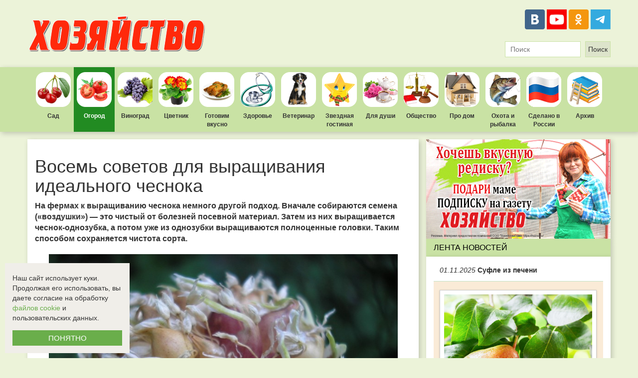

--- FILE ---
content_type: text/html; charset=UTF-8
request_url: https://garden.hozvo.ru/vosem_sovetov_dlya_vyrashhivaniya_idealnogo_chesnoka-91721
body_size: 13187
content:
<!DOCTYPE html>
<html lang="ru">
<head>
    <meta charset="utf-8">
    <meta http-equiv="X-UA-Compatible" content="IE=edge">
    <meta name="viewport" content="width=device-width">
    <meta name="yandex-verification" content="dd222df9faecddd1"/>
    <meta name="google-site-verification" content="83o9CD-Q8UFP7iqd3zaW7FkZ9WnJ4AHdvpBVnu7nNi4">
    <meta name="wmail-verification" content="81cf45b4362ba814">
    <meta name="msvalidate.01" content="8B79EC622428AF1693084FA0CEABBB73">
    <meta name="3495f7954d02cc2a4d1fa26807ab858e" content="">    <meta property="og:type" content="website"/>
    <meta property="og:locale" content="ru_RU"/>
    <meta property="og:url" content="https://garden.hozvo.ru/vosem_sovetov_dlya_vyrashhivaniya_idealnogo_chesnoka-91721"/>
            <meta property="og:title" content="Восемь советов для выращивания идеального чеснока"/>
                <meta property="og:image" content="https://hozvo.ru/resize/476/300/storage/photos/shares/2017/5/58905bdedd023.jpg"/>
                <meta property="og:description" content="На фермах к выращиванию чеснока немного другой подход. Вначале собираются семена (&laquo;воздушки&raquo;) &mdash; это чистый от болезней посевной материал. Затем из них выращивается чеснок-однозубка,..."/>
        <link href="/images/favicon.ico" rel="shortcut icon" type="image/x-icon">
    <title>            Восемь советов для выращивания идеального чеснока
        </title>
        <meta name="description" content="">
        <meta name="keywords" content="">
    <link rel="stylesheet" href="/bower_components/bootstrap/dist/css/bootstrap.min.css">
    <link rel="stylesheet" href="https://cdnjs.cloudflare.com/ajax/libs/lightbox2/2.9.0/css/lightbox.min.css">
    <link rel="stylesheet" href="/css/style.css?7">
</head>
<body class="page">
<script type="text/javascript" async src="https://relap.io/v7/relap.js" data-relap-token="WSFZePx4JHKPd46L"></script>
<div style="background-color:#fff;">
    <div style="max-width: 1200px;max-height: 100px;margin: auto;overflow:hidden;">
            </div>
</div>
<header class="header">
    <a class="header__logo" href="https://hozvo.ru">
        <img src="/images/logo.png" alt="Элетронная версия газеты Хозяйство">
    </a>
    <!--<a class="header__subscription" href="https://hozvo.ru/subscription">
      <img src="/images/subscription.png" alt="Подписаться на печатное издание">
  </a>-->
    <div>
        <div class="header__share-buttons">
            <a class="share-link share-link_social_vk" href="https://vk.com/club42943243" title="ВКонтакте"
               target="_blank"></a>
            <!--a class="share-link share-link_social_fb" href="https://www.facebook.com/Еженедельник-Хозяйство-806013669480529/" title="Facebook" target="_blank"></a-->
            <a class="share-link share-link_social_youtube"
               href="https://www.youtube.com/channel/UCV9Owe_VLeJFtWen6l27DdQ" title="Youtube" target="_blank"
               style="background-image:url('/images/youtube_logo.png');background-size: cover;"></a>
            <a class="share-link share-link_social_ok" href="https://ok.ru/gazetahozvo" title="Одноклассники"
               target="_blank"></a>
            <!--a class="share-link share-link_social_in" href="https://www.instagram.com/hozyaistvo_gazeta/" title="Инстаграм" target="_blank"></a-->
            <a class="share-link share-link_social_telegram" href="https://t.me/hozyajstvo" title="Telegram"
               target="_blank" style="background-image:url('/images/icon-tg.svg');background-size: cover;"></a>
        </div>
        <form method="GET" action="https://hozvo.ru/search" accept-charset="UTF-8" class="header__form-search" role="search">
    <input type="text" name="search" maxlength="50" autocomplete="off" placeholder="Поиск" value="">
    <input type="submit" value="Поиск">
</form>
    </div>
</header>
<div class="main-nav">
    <nav class="main-nav_list">
                <a class="main-nav__link main-nav__link_cat_1 "
           href="https://yard.hozvo.ru">Сад</a>
        <a class="main-nav__link main-nav__link_cat_2  main-nav__link_active "
           href="https://garden.hozvo.ru">Огород</a>
        <a class="main-nav__link main-nav__link_cat_3 "
           href="https://grapes.hozvo.ru">Виноград</a>
        <a class="main-nav__link main-nav__link_cat_4 "
           href="https://flower.hozvo.ru">Цветник</a>
        <a class="main-nav__link main-nav__link_cat_5 "
           href="https://cooking.hozvo.ru">Готовим вкусно</a>
        <a class="main-nav__link main-nav__link_cat_6 "
           href="https://health.hozvo.ru">Здоровье</a>
        <a class="main-nav__link main-nav__link_cat_7 "
           href="https://veterinarian.hozvo.ru">Ветеринар</a>
        <a class="main-nav__link main-nav__link_cat_8 "
           href="https://stars.hozvo.ru">Звездная гостиная</a>
        <a class="main-nav__link main-nav__link_cat_9 "
           href="https://soul.hozvo.ru">Для души</a>
        <a class="main-nav__link main-nav__link_cat_10 "
           href="https://society.hozvo.ru">Общество</a>
        <a class="main-nav__link main-nav__link_cat_11 "
           href="https://housing.hozvo.ru">Про дом</a>
        <a class="main-nav__link main-nav__link_cat_12 "
           href="https://huntfish.hozvo.ru">Охота и рыбалка</a>
        <!--a class="main-nav__link main-nav__link_cat_13 " href="https://narod.hozvo.ru">Народный репортер</a-->
        <a class="main-nav__link main-nav__link_cat_15 "
           href="https://madeinrussia.hozvo.ru"
           style="background-image: url('/storage/photos/shares/icons/hozvo_flag.png');">Сделано в России</a>
        <a class="main-nav__link main-nav__link_cat_14 main-nav__link_active';?>"
           href="https://hozvo.ru/archive">Архив</a>
    </nav>
</div>
<div class="container">
    <div class="row">
        <div class="col-xs-8">
            <div class="work-area">
                                
    <article class="narod__detail" id="narod-detail-91721">
        <h1>Восемь советов для выращивания идеального чеснока</h1>
        <div class="narod__detail-text"><p><strong><font face="Arial, sans-serif">На фермах к выращиванию чеснока немного другой подход. Вначале собираются семена (&laquo;воздушки&raquo;) &mdash; это чистый от болезней посевной материал. Затем из них выращивается чеснок-однозубка, а потом уже из однозубки выращиваются полноценные головки. Таким способом сохраняется чистота сорта.</font></strong></p>

<p><img alt="" src="https://hozvo.ru/photos/storage/photos/shares/2017/5/58905bd7a44e6.jpg" style="width: 700px; height: 525px;" /><font face="Arial, sans-serif"><strong>1.</strong>Озимый чеснок нужно сажать за три недели до того, как начнутся основные морозы. Если посадить раньше, то чеснок преждевременно прорастет и может пострадать от мороза. Если посадить раньше, он не успеет укорениться. Знайте, что чесноку нужно не меньше двух недель, чтобы он пустил в землю корешки.</font></p>

<p><font face="Arial, sans-serif"><strong>2.</strong>Глубина посадки &mdash; две высоты зубка. Это в районе 5-6 см. Если вы живете в малоснежных регионах, то после посадки чеснок необходимо замульчировать или компостом, или соломой.</font></p>

<p><font face="Arial, sans-serif"><strong>3.</strong>Чеснок &mdash; большой любитель кислорода. Поэтому необходимо регулярно рыхлить посадки чеснока. Вы заметите результат таких рыхлений, особенно если вы живете в регионе с засушливым климатом: корешки будут получать кислород и не будут страдать от недостатка влаги, ведь в рыхлую почву она поступает гораздо проще.</font></p>

<p><font face="Arial, sans-serif"><strong>4.</strong>Чеснок очень отзывчив на поливы, поэтому не забывайте его регулярно поливать. </font></p>

<p><font face="Arial, sans-serif"><strong>5.</strong>Навоз для чеснока &mdash; смерть. Навоз вызывает грибные болезни чеснока. Поэтому его лучше сажать после тех культур, под которые вносили был внесен навоз. Лучше всего чесноком усваиваются подкормки в фазе третьего листа. В качестве подкормок отлично подойдут перегной, компост, зола.</font></p>

<p><font face="Arial, sans-serif"><img alt="" src="https://hozvo.ru/photos/storage/photos/shares/2017/5/58905bdedd023.jpg" style="width: 700px; height: 450px;" /></font><font face="Arial, sans-serif"><strong>6.</strong>А вот подкормка чеснока перегноем (компостом) пойдет ему только на пользу. Также чеснок будет благодарен за внекорневую подкормку настоем из трав или слабым раствором куриного помета.</font></p>

<p><font face="Arial, sans-serif"><strong>7.</strong>При посадке озимого чеснока желательно его укрыть соломой, но весной укрытие нужно обязательно убрать, особенно если почва плохо структурированная. Ведь с соломой корни недополучат кислород.</font></p>

<p><font face="Arial, sans-serif"><strong>8.</strong>Очень важно вовремя убрать соцветия чеснока (зеленые стрелки). Заметили, что чеснок выпустил стрелку, не поленитесь и обрежьте ее у самого начала. Иначе растение будет тратить массу сил на образование и созревания семян. Большой луковицы на таком чесноке ждать не приходится.</font></p>


                                        <p>
                    <a href="https://ok.ru/gazetahozvo" target="_blank">
                        <strong>Подписывайтесь на нашу группу в Одноклассниках</strong>
                    </a>
                </p>
                    </div>
        <hr class="narod__hr">
                    <div class="row">
                <div class="narod__description">
                    <div class="narod__share">
    <div class="ya-share2" data-services="vkontakte,odnoklassniki,telegram,whatsapp" data-counter=""></div>
</div>                    <div class="narod__user-block">
                        <span class="glyphicon glyphicon-user narod__glyphicon-user"></span>
                        <span class="narod__username"></span>&nbsp;&nbsp;
                        <span class="glyphicon glyphicon-calendar"></span>&nbsp;
                        <span>31.01.2017</span>&nbsp;&nbsp;
                        <span class="glyphicon glyphicon-eye-open"></span>&nbsp;
                        <span> Просмотров: 6217</span>&nbsp;&nbsp;
                    </div>
                </div>
            </div>
                    </article>

    <a href="https://zen.yandex.ru/id/605dd320dbbd747788be8485" target="_blank"
       style="width: 100%;margin: 10px 0;display: flex;justify-content: space-between;align-items: center;background-color: #e4e2e2;text-decoration: none;">
        <img src="https://336118.selcdn.ru/Gutsy-Culebra/products/Yandex-News-Logo.png" width="130" height="130">
        <p style="color: #4C4C4C;font: bold 25px DINPro;padding: 13px;">Будь в курсе событий!<br>Добавь «Хозяйство»<br>в
            избранное.</p>
        <p style="padding-right: 40px;font: bold 21px/27px DINPro;text-decoration: underline;color: #e63838;">
            Подписаться</p>
    </a>

                <div id="comments">
    <div id="mc-container"></div>
    <script type="text/javascript">
        cackle_widget = window.cackle_widget || [];
        cackle_widget.push({widget: 'Comment', id: 78911});
        (function() {
            var mc = document.createElement('script');
            mc.type = 'text/javascript';
            mc.async = true;
            mc.src = ('https:' == document.location.protocol ? 'https' : 'http') + '://cackle.me/widget.js';
            var s = document.getElementsByTagName('script')[0]; s.parentNode.insertBefore(mc, s.nextSibling);
        })();
    </script>
    </div>
                    <div class="work-area-read-more">
    
                                                <div class="row">
                        <div class="work-area-read-more__item">
                <div class="col-xs-4">
                    <a class="work-area-read-more__img" href="https://narod.hozvo.ru/iz_nekondicii_vyrashhivayu_chesnok_velikanskih_razmerov-91703" target="_blank" style="background: url('https://hozvo.ru/resize/250/185/storage/photos/shares/2017/4/588b0d7af1d89.jpg') no-repeat;">
                        <div class="work-area-read-more__decsription">В нашей семье чеснок &ndash; культовый овощ, и добавляют его практически во все блюда (кроме компото...</div>
                    </a>
                    <a href="https://narod.hozvo.ru/iz_nekondicii_vyrashhivayu_chesnok_velikanskih_razmerov-91703" target="_blank">
                        <h4 class="work-area-read-more__title">Из некондиции выращиваю чеснок великанских размеров</h4>
                    </a>
                </div>
            </div>
                                                                <div class="work-area-read-more__item">
                <div class="col-xs-4">
                    <a class="work-area-read-more__img" href="https://narod.hozvo.ru/moj_supernastoj_iz_chesnoka_protiv_vreditelej-91433" target="_blank" style="background: url('https://hozvo.ru/resize/250/185/storage/photos/shares/2017/1/586dea05765e2.jpg') no-repeat;">
                        <div class="work-area-read-more__decsription">Привет, огородникам! Хочу поделиться своим рецептом чесночного настоя против вредителей, который я к...</div>
                    </a>
                    <a href="https://narod.hozvo.ru/moj_supernastoj_iz_chesnoka_protiv_vreditelej-91433" target="_blank">
                        <h4 class="work-area-read-more__title">Мой супернастой из чеснока против вредителей</h4>
                    </a>
                </div>
            </div>
                                                                <div class="work-area-read-more__item">
                <div class="col-xs-4">
                    <a class="work-area-read-more__img" href="https://garden.hozvo.ru/chesnok_v_ssha_polyubili_posle_vtoroj_mirovoj-91027" target="_blank" style="background: url('https://hozvo.ru/resize/250/185/storage/photos/shares/2016/46/582eab20ef3be.jpg') no-repeat;">
                        <div class="work-area-read-more__decsription">Чеснок в США стали массово употреблять только после Второй мировой войны. Когда солдаты страдали от...</div>
                    </a>
                    <a href="https://garden.hozvo.ru/chesnok_v_ssha_polyubili_posle_vtoroj_mirovoj-91027" target="_blank">
                        <h4 class="work-area-read-more__title">Чеснок в сша полюбили после второй мировой</h4>
                    </a>
                </div>
            </div>
                            </div>
                                                                    <div class="row">
                        <div class="work-area-read-more__item">
                <div class="col-xs-4">
                    <a class="work-area-read-more__img" href="https://garden.hozvo.ru/shest_spoosobov_sohranit_chesnok_do_vesny-90827" target="_blank" style="background: url('https://hozvo.ru/resize/250/185/storage/photos/shares/2016/43/58119ce384aa7.jpg') no-repeat;">
                        <div class="work-area-read-more__decsription">Лучше всего хранится яровой чеснок, но если правильно подготовить урожай, то довольно долго может ле...</div>
                    </a>
                    <a href="https://garden.hozvo.ru/shest_spoosobov_sohranit_chesnok_do_vesny-90827" target="_blank">
                        <h4 class="work-area-read-more__title">Шесть споособов сохранить чеснок до весны</h4>
                    </a>
                </div>
            </div>
                                                                <div class="work-area-read-more__item">
                <div class="col-xs-4">
                    <a class="work-area-read-more__img" href="https://garden.hozvo.ru/peronosporoz__opasnaya_bolezn_ogurcov_luka_i_chesnoka-90822" target="_blank" style="background: url('https://hozvo.ru/resize/250/185/storage/photos/shares/2016/43/5810bcdf2fe2e.jpg') no-repeat;">
                        <div class="work-area-read-more__decsription">Пероноспороз, или ложная мучнистая роса &ndash; опасная и широко распространенная болезнь овощей.&amp;nb...</div>
                    </a>
                    <a href="https://garden.hozvo.ru/peronosporoz__opasnaya_bolezn_ogurcov_luka_i_chesnoka-90822" target="_blank">
                        <h4 class="work-area-read-more__title">Пероноспороз &ndash; опасная болезнь огурцов, лука и чеснока</h4>
                    </a>
                </div>
            </div>
                                                                <div class="work-area-read-more__item">
                <div class="col-xs-4">
                    <a class="work-area-read-more__img" href="https://garden.hozvo.ru/kak_kogda_i_na_kakuyu_glubinu_sazhat_ozimyj_chesnok-90664" target="_blank" style="background: url('https://hozvo.ru/resize/250/185/storage/photos/shares/2016/40/57fb9c230cd37.jpg') no-repeat;">
                        <div class="work-area-read-more__decsription">Здравствуйте! Мы все очень любим чеснок. без него у нас не обходится практически ни одно блюдо. Поэт...</div>
                    </a>
                    <a href="https://garden.hozvo.ru/kak_kogda_i_na_kakuyu_glubinu_sazhat_ozimyj_chesnok-90664" target="_blank">
                        <h4 class="work-area-read-more__title">Как, когда и на какую глубину сажать озимый чеснок</h4>
                    </a>
                </div>
            </div>
                            </div>
                        </div>
            <div style="position: relative; display: table; width: 100%;">
    <a href="https://narod.hozvo.ru">
        <h3 style="font-weight: bold; width: 500px; float: left; margin: 14px 0px;">НАРОДНЫЙ РЕПОРТЕР</h3>
    </a>
    <a class="narod-header__button" href="https://hozvo.ru/create">
        + Добавить свою новость
    </a>
</div>


<div class="narod-list" style="box-shadow: 3px 3px 10px rgba(0, 0, 0, 0.2);background-color: #F3F2F2;border-top: 7px solid #c9e2a4;padding: 15px;position: relative;">
    <div class="row">
        <div class="col-xs-6">
            <h3 style="margin: 0 0 15px;">Новое от пользователей</h3>
                                                        <a href="https://narod.hozvo.ru/alina_berlina_u_nas_vsya_produkciya_naturalnaya_i_v_upakovke_s_surgutnoj_pechatyu__kak_ot_babushki_s_lyubovyu_-111050" class="narod-list__item" style="display:block;height:101px;">
                    <img class="narod__item-img" src="https://hozvo.ru/resize/130/98/storage/photos/shares/2025/43/6906129b42f30.jpg" width="130">
                    <p style="color: #444;font-weight: bold;line-height: 1.1;">Алина Берлина: &laquo;У нас вся продукция натуральная и...</p>
                                            <p style="color: #444;font-size: 12px;">Я &mdash; жена, дочь, мать и бабушка. В своей жизни я много работала, и на пороге серебряного возраста для меня важ...</p>
                                    </a>
                            <hr style="border-top: 1px solid #c9e2a4;">                <a href="https://narod.hozvo.ru/v_sadu_olega_kicenko_vetki_lomayutsya_pod_tyazhestyu_granatov_i_inzhira_-111007" class="narod-list__item" style="display:block;height:101px;">
                    <img class="narod__item-img" src="https://hozvo.ru/resize/130/98/storage/photos/shares/2025/42/68fa20314f508.jpg" width="130">
                    <p style="color: #444;font-weight: bold;line-height: 1.1;">В саду Олега Киценко ветки ломаются под тяжестью г...</p>
                                            <p style="color: #444;font-size: 12px;">Особенности выращивания нетипичных для Ростовской области фруктов

Меня зовут Олег Киценко, и уже более двадцати...</p>
                                    </a>
                            <hr style="border-top: 1px solid #c9e2a4;">                <a href="https://narod.hozvo.ru/svetlana_sotnikova_my_ne_prosto_fermery_my__lyudi_kotorye_issleduyut_vnutrennij_mir_i_pomogayut_izmenit_sebya_-110997" class="narod-list__item" style="display:block;height:101px;">
                    <img class="narod__item-img" src="https://hozvo.ru/resize/130/98/storage/photos/shares/2025/42/68f78687e2965.jpg" width="130">
                    <p style="color: #444;font-weight: bold;line-height: 1.1;">Светлана Сотникова: &laquo;Мы не просто фермеры, мы &mdash; лю...</p>
                                            <p style="color: #444;font-size: 12px;">У фермы три учредителя: я и два моих бывших мужа. Сейчас у меня новый муж и все мы трудимся над одним общим делом....</p>
                                    </a>
                    </div>
        <div class="col-xs-6">
            <h3 style="margin: 0 0 15px;">Популярное</h3>
                                                        <a href="https://narod.hozvo.ru/alina_berlina_u_nas_vsya_produkciya_naturalnaya_i_v_upakovke_s_surgutnoj_pechatyu__kak_ot_babushki_s_lyubovyu_-111050" class="narod-list__item" style="display:block;height:101px;">
                    <img class="narod__item-img" src="https://hozvo.ru/resize/130/98/storage/photos/shares/2025/43/6906129b42f30.jpg" width="130" height="100">
                    <p style="color: #444;font-weight: bold;line-height: 1.1;">Алина Берлина: &laquo;У нас вся продукция натуральная и...</p>
                                            <p style="color: #444;font-size: 12px;">Я &mdash; жена, дочь, мать и бабушка. В своей жизни я много работала, и на пороге серебряного возраста для меня важ...</p>
                                    </a>
                    </div>
    </div>
</div>
    
            </div>
        </div>
        <div class="col-xs-4">
            <aside class="sidebar">
                <div>
                    <a href="https://podpiska.pochta.ru/press/%D0%9F2144" target="_blank">
            <img src="https://hozvo.ru/images/banners/hozvo27102022.gif" width="370">
        </a>                </div>
                <div>
                                    </div>
                <div>
                    <span style="background-color: rgb(201, 226, 164); color: black; text-align: left; text-transform: uppercase; font-weight: normal; padding: 7px 15px;" class="sidebar__heading sidebar__heading_size_small">Лента новостей</span>
<div class="sidebar-atricles">
            <div class="sidebar-atricles__item ">
            <a class="sidebar-atricles__link" href="https://cooking.hozvo.ru/sufle_iz_pecheni_-111030">
                                <span style="font-style: italic;font-weight: normal;">01.11.2025</span> Суфле из печени 
                                            </a>
        </div>
            <div class="sidebar-atricles__item  sidebar-atricles__item_withpicture ">
            <a class="sidebar-atricles__link" href="https://yard.hozvo.ru/najdite_dlya_grushi_opylitel_-111045">
                <img src="/storage/photos/shares/2025/43/69060d059997f.jpg" alt="Найдите для груши опылитель ">                <span style="font-style: italic;font-weight: normal;">01.11.2025</span> Найдите для груши опылитель 
                                            </a>
        </div>
            <div class="sidebar-atricles__item ">
            <a class="sidebar-atricles__link" href="https://health.hozvo.ru/obyazannosti_socialnogo_rabotnika_na_domu_chto_polozheno_soglasno_zakonu_-111026">
                                <span style="font-style: italic;font-weight: normal;">01.11.2025</span> Обязанности социального работника на дому: что положено согласно закону 
                                            </a>
        </div>
            <div class="sidebar-atricles__item  sidebar-atricles__item_withpicture ">
            <a class="sidebar-atricles__link" href="https://huntfish.hozvo.ru/stas_antipov_kogda_muzh__rybolovnyj_gid_zhena_ne_mozhet_ne_lyubit_rybalku_-111052">
                <img src="/storage/photos/shares/2025/43/6906152160bb1.jpg" alt="Стас Антипов: &laquo;Когда муж &mdash; рыболовный гид, жена не может не любить рыбалку&raquo; ">                <span style="font-style: italic;font-weight: normal;">31.10.2025</span> Стас Антипов: &laquo;Когда муж &mdash; рыболовный гид, жена не может не любить рыбалку&raquo; 
                                            </a>
        </div>
            <div class="sidebar-atricles__item ">
            <a class="sidebar-atricles__link" href="https://yard.hozvo.ru/kizil_vkus_krasota_i_polza_-111042">
                                <span style="font-style: italic;font-weight: normal;">31.10.2025</span> Кизил: вкус, красота и польза 
                                            </a>
        </div>
            <div class="sidebar-atricles__item  sidebar-atricles__item_withpicture ">
            <a class="sidebar-atricles__link" href="https://yard.hozvo.ru/poslednie_osennie_raboty_v_sadu_-111037">
                <img src="/storage/photos/shares/2025/43/690363e147d13.jpg" alt="Последние осенние работы в саду ">                <span style="font-style: italic;font-weight: normal;">31.10.2025</span> Последние осенние работы в саду 
                                            </a>
        </div>
            <div class="sidebar-atricles__item ">
            <a class="sidebar-atricles__link" href="https://garden.hozvo.ru/stoit_li_k_zemlyanike_podselyat_chesnok_-111036">
                                <span style="font-style: italic;font-weight: normal;">31.10.2025</span> Стоит ли к землянике подселять чеснок? 
                                            </a>
        </div>
            <div class="sidebar-atricles__item  sidebar-atricles__item_withpicture ">
            <a class="sidebar-atricles__link" href="https://narod.hozvo.ru/alina_berlina_u_nas_vsya_produkciya_naturalnaya_i_v_upakovke_s_surgutnoj_pechatyu__kak_ot_babushki_s_lyubovyu_-111050">
                <img src="/storage/photos/shares/2025/43/6906129b42f30.jpg" alt="Алина Берлина: &laquo;У нас вся продукция натуральная и в упаковке с сургутной печатью &mdash; как от бабушки, с любовью&raquo; ">                <span style="font-style: italic;font-weight: normal;">30.10.2025</span> Алина Берлина: &laquo;У нас вся продукция натуральная и в упаковке с сургутной печатью &mdash; как от бабушки, с любовью&raquo; 
                                            </a>
        </div>
            <div class="sidebar-atricles__item ">
            <a class="sidebar-atricles__link" href="https://yard.hozvo.ru/raznica_mezhdu_morozostojkostyu_i_zimostojkostyu_-111038">
                                <span style="font-style: italic;font-weight: normal;">30.10.2025</span> Разница между морозостойкостью и зимостойкостью 
                                            </a>
        </div>
            <div class="sidebar-atricles__item  sidebar-atricles__item_withpicture ">
            <a class="sidebar-atricles__link" href="https://society.hozvo.ru/poleznyj_lajfhak_avtolyubitelyu_-111022">
                <img src="/storage/photos/shares/2025/43/690341f35cfea.jpeg" alt="Полезный лайфхак автолюбителю ">                <span style="font-style: italic;font-weight: normal;">30.10.2025</span> Полезный лайфхак автолюбителю 
                                            </a>
        </div>
            <div class="sidebar-atricles__item ">
            <a class="sidebar-atricles__link" href="https://cooking.hozvo.ru/pechenochnye_kolbaski_s_risom_-111029">
                                <span style="font-style: italic;font-weight: normal;">30.10.2025</span> Печеночные колбаски с рисом 
                                            </a>
        </div>
            <div class="sidebar-atricles__item  sidebar-atricles__item_withpicture ">
            <a class="sidebar-atricles__link" href="https://yard.hozvo.ru/kogda_luchshe_vsego_obrezat_derevya_-111046">
                <img src="/storage/photos/shares/2025/43/69060d214240b.jpeg" alt="Когда лучше всего обрезать деревья? ">                <span style="font-style: italic;font-weight: normal;">30.10.2025</span> Когда лучше всего обрезать деревья? 
                                            </a>
        </div>
            <div class="sidebar-atricles__item ">
            <a class="sidebar-atricles__link" href="https://health.hozvo.ru/tvorog_s_saharom_vkus_detstva_no_polzy_net_-111025">
                                <span style="font-style: italic;font-weight: normal;">30.10.2025</span> Творог с сахаром: вкус детства, но пользы нет 
                                            </a>
        </div>
    </div>
                </div>
                <div>
                                    </div>
                <div>
                                    </div>
                <div>
                    <span style="background-color: rgb(201, 226, 164); color: black; text-align: left; text-transform: uppercase; font-weight: normal; padding: 7px 15px;" class="sidebar__heading sidebar__heading_size_small">
    Последние комментарии
</span>
<div id="mc-last" style="background-color: #fff; padding: 15px;"></div>
<script type="text/javascript">
    cackle_widget = window.cackle_widget || [];
    cackle_widget.push({widget: 'CommentRecent', id: 78911, size: '5', textSize: '150', timeFormat: 'ago'});
    (function() {
        var mc = document.createElement('script');
        mc.type = 'text/javascript';
        mc.async = true;
        mc.src = ('https:' == document.location.protocol ? 'https' : 'http') + '://cackle.me/widget.js';
        var s = document.getElementsByTagName('script')[0]; s.parentNode.insertBefore(mc, s.nextSibling);
    })();
</script>


                </div>
                <div>
                                    </div>
            </aside>
        </div>
    </div>
</div>

<footer class="footer">
    <div class="footer__row" style="width: 1200px;margin: auto;display: flex;justify-content: space-between;">
        <div>
            <a href="https://hozvo.ru/"><img src="https://hozvo.ru/images/logo180.png" alt="logo"></a>
            <p style="margin-top:10px;">Все права защищены.<br>©2008-2017 - "Хозяйство"</p>
        </div>
        <div style="width: 380px;">
            <div class="footer__subscribe">Подпишитесь на наши новости<br>в социальных сетях:</div>
            <div class="footer__share-buttons">
                <a class="share-link share-link_social_vk" href="https://vk.com/club42943243" title="ВКонтакте"
                   target="_blank"></a>
                <!--a class="share-link share-link_social_fb" href="https://www.facebook.com/Еженедельник-Хозяйство-806013669480529/" title="Facebook" target="_blank"></a-->
                <!--a class="share-link share-link_social_tv" href="https://twitter.com/gazetahozvo" title="Twitter" target="_blank"></a-->
                <a class="share-link share-link_social_youtube"
                   href="https://www.youtube.com/channel/UCV9Owe_VLeJFtWen6l27DdQ" title="Youtube" target="_blank"
                   style="background-image:url('/images/youtube_logo.png');background-size: cover;"></a>
                <a class="share-link share-link_social_ok" href="https://ok.ru/gazetahozvo" title="Одноклассники"
                   target="_blank"></a>
                <a class="share-link share-link_social_telegram" href="https://t.me/hozyajstvo" title="Telegram"
                   target="_blank" style="background-image:url('/images/icon-tg.svg');background-size: cover;"></a>
                <!--a class="share-link share-link_social_in" href="https://www.instagram.com/hozyaistvo_gazeta/" title="Инстаграм" target="_blank"></a-->
            </div>
        </div>
        <div style="display: flex; padding: 15px 5px;background-color: #ECF3D9;height:120px;">
            <nav class="footer__nav">
                <ul style="padding-left: 15px;margin-bottom:0;">
                    <li><a href="https://hozvo.ru/ads/create/">Добавить объявление</a></li>
                    <li><a href="https://hozvo.ru/narod/">Народный репортер</a></li>
                    <!--<li><a href="https://hozvo.ru/subscription/">Подписаться на газету</a></li>-->
                    <li><a href="https://hozvo.ru/pages/advertising" target="_blank">Размещение
                            рекламы</a></li>
                </ul>
            </nav>
            <nav class="footer__nav">
                <ul style="padding-left: 15px;margin-bottom:0;">
                    <li><a href="https://hozvo.ru/pages/about_us" target="_blank">О нас</a></li>
                    <li><a href="#" target="_blank">Карта сайта</a></li>
                    <li><a href="/docs/rekvisity_gazety_hozvo.doc" target="_blank">Реквизиты газеты<br>"Хозяйство"</a>
                    </li>
                </ul>
            </nav>
        </div>
        <div class="footer__counter">
            <script type="text/javascript" rel="nofollow">
                document.write("<a href='https://www.liveinternet.ru/click' " +
                    "target=_blank><img src='//counter.yadro.ru/hit?t27.2;r" +
                    escape(document.referrer) + ((typeof (screen) == "undefined") ? "" :
                        ";s" + screen.width + "*" + screen.height + "*" + (screen.colorDepth ?
                            screen.colorDepth : screen.pixelDepth)) + ";u" + escape(document.URL) +
                    ";" + Math.random() +
                    "' alt='' title='LiveInternet: показано количество просмотров и" +
                    " посетителей' " +
                    "border='0' width='88' height='120'><\/a>")
            </script>
        </div>
        <div>
            <div class="footer__counter">
                <a href="//metrika.yandex.ru/stat/?id=18011317&amp;from=informer" target="_blank" rel="nofollow">
                    <img src="//informer.yandex.ru/informer/18011317/3_1_FFFFFFFF_EFEFEFFF_0_pageviews"
                         style="width:88px; height:31px; border:0;" alt="Яндекс.Метрика"
                         title="Яндекс.Метрика: данные за сегодня (просмотры, визиты и уникальные посетители)"
                         onclick="try{Ya.Metrika.informer({i:this,id:18011317,lang:'ru'});return false}catch(e){}">
                </a>
            </div>
            <div class="footer__counter">
                <a href="//yandex.ru/cy?base=0&amp;host=hozvo.ru">
                    <img src="//www.yandex.ru/cycounter?hozvo.ru" width="88" height="31" alt="Индекс цитирования">
                </a>
                <script type="text/javascript">
                    (function (d, w, c) {
                        (w[c] = w[c] || []).push(function () {
                            try {
                                w.yaCounter18011317 = new Ya.Metrika({
                                    id: 18011317,
                                    clickmap: true,
                                    trackLinks: true,
                                    accurateTrackBounce: true
                                });
                            } catch (e) {
                            }
                        });
                        var n = d.getElementsByTagName("script")[0], s = d.createElement("script"), f = function () {
                            n.parentNode.insertBefore(s, n);
                        };
                        s.type = "text/javascript";
                        s.async = true;
                        s.src = (d.location.protocol == "https:" ? "https:" : "http:") + "//mc.yandex.ru/metrika/watch.js";
                        if (w.opera == "[object Opera]") {
                            d.addEventListener("DOMContentLoaded", f, false);
                        } else {
                            f();
                        }
                    })(document, window, "yandex_metrika_callbacks");
                </script>
                <noscript>
                    <img src="//mc.yandex.ru/watch/18011317" style="position:absolute; left:-9999px;" alt="">
                </noscript>
            </div>
            <div class="footer__counter">
                <img src="/images/18.png" width="88" height="31" alt="Запрещено для детей"
                     title="Информация, запрещенная для распространения среди детей">
            </div>
        </div>
    </div>
    <hr style="margin: 15px 0px;border-top: 3px solid rgb(236, 243, 217);">
    <div class="footer__row" style="width: 1200px;margin: auto;display: flex;justify-content: space-between;">
        <div class="footer__agreement">
            <p style="text-align: right;width: 100%;">
                <a href="https://hozvo.ru/pages/privacy-policy">Политика использования cookie-файлов (куки-файлов) и рекомендательных технологий</a><br>
                <a href="https://hozvo.ru/pages/agreement">Соглашение об
                    использовании персональных данных</a><br>
                Электронная версия газеты <a href="https://hozvo.ru">«Хозяйство»</a>
            </p>
        </div>
    </div>
</footer>
<script src="/bower_components/jquery/dist/jquery.min.js"></script>
<script src="/bower_components/bootstrap/dist/js/bootstrap.min.js"></script>
<script src="/bower_components/moment/min/moment.min.js"></script>
<script src="/bower_components/moment/min/moment-with-locales.min.js"></script>
<script src="/bower_components/slick-carousel/slick/slick.min.js"></script>
<script src="/js/script.js?2"></script>
    <script src="/js/copy-source.js"></script>
<script type="text/javascript" src="//yastatic.net/es5-shims/0.0.2/es5-shims.min.js" charset="utf-8"></script>
<script type="text/javascript" src="//yastatic.net/share2/share.js" charset="utf-8"></script>
<script type="text/javascript"
        src="https://cdnjs.cloudflare.com/ajax/libs/lightbox2/2.9.0/js/lightbox-plus-jquery.min.js"
        charset="utf-8"></script>
<script>
    lightbox.option({
        'fitImagesInViewport': false
    })
</script>
<!-- HTML5 Shim and Respond.js IE8 support of HTML5 elements and media queries -->
<!--[if lt IE 9]>
<script src="https://oss.maxcdn.com/libs/html5shiv/3.7.0/html5shiv.js"></script>
<script src="https://oss.maxcdn.com/libs/respond.js/1.4.2/respond.min.js"></script>
<![endif]-->

<script>
    document.addEventListener("DOMContentLoaded", function () {
        const COOKIE_KEY = "cookieConsentGivenMonth";
        const CONSENT_DURATION_DAYS = 30;

        // Проверка: если пользователь уже нажал "ПОНЯТНО", не показываем блок
        const stored = localStorage.getItem(COOKIE_KEY);
        if (stored) {
            try {
                const data = JSON.parse(stored);
                const expires = new Date(data.expires);
                const now = new Date();
                if (now < expires) {
                    return; // Срок действия не истёк, блок не нужен
                }
            } catch (e) {

            }
        }

        // Создание контейнера
        const container = document.createElement("div");
        container.style.position = "fixed";
        container.style.bottom = "10px";
        container.style.left = "10px";
        container.style.backgroundColor = "#F0EEE9";
        container.style.padding = "15px";
        container.style.zIndex = "1000";
        container.style.width = "250px";
        container.style.fontSize = "14px";

        // Добавление текста
        const paragraph = document.createElement("p");
        paragraph.style.padding = "5px 0";
        paragraph.style.marginBottom = "10px";
        paragraph.innerHTML = "Наш сайт использует куки.<br>Продолжая его использовать, вы даете согласие на обработку <a href='https://hozvo.ru/pages/privacy-policy' target='_blank' style='color: #6aae4b;'>файлов cookie</a> и пользовательских данных.";
        container.appendChild(paragraph);

        // Создание кнопки
        const button = document.createElement("button");
        button.textContent = "ПОНЯТНО";
        button.style.width = "100%";
        button.style.backgroundColor = "#6aae4b";
        button.style.color = "white";
        button.style.fontSize = "15px";
        button.style.border = "none";
        button.style.padding = "5px";

        // Обработка нажатия
        button.addEventListener("click", function () {
            const expires = new Date();
            expires.setDate(expires.getDate() + CONSENT_DURATION_DAYS);
            localStorage.setItem(COOKIE_KEY, JSON.stringify({
                accepted: true,
                expires: expires.toISOString()
            }));
            container.remove();
        });

        container.appendChild(button);

        // Добавление блока на страницу
        document.body.appendChild(container);
    });
</script>


</body>
</html>


--- FILE ---
content_type: text/css
request_url: https://garden.hozvo.ru/css/style.css?7
body_size: 6074
content:
a, a:hover, a:visited {
  text-decoration: none !important;
}
h3 {
  color:#444;
}

.theme-shadow{
  box-shadow: 3px 3px 10px rgba(0, 0, 0, 0.2);
}

.container {
  width: 1200px;
}
.narod__header:after,
.narod-header__navigation:after,
.narod__item a:after,
.sidebar-bloknot-news__item:after,
.work-area__pagination:after,
.narod-item:after,
.narod-item__link:after {
  content: "";
  display: table;
  clear: both;
}
.page {
  background-color: #ecf3d9;
}
.header{
  width: 1200px;
  padding: 0 15px;
  margin: auto;
  display: flex;
  flex-wrap: wrap;
  justify-content: space-between;
}
.header__logo {
  padding: 30px 0 25px;
  display: block;
  margin-left: 2px;
}
.header__logo img {
  max-width: 100%;
}
.header__subscription {
  display: block;
  text-align: center;
  padding: 23px 0 20px;
}
.header__subscription img {
  max-width: 100%;
}
.header__share-buttons {
  text-align: right;
  padding: 19px 0;
}
.header__form-search {
  text-align: right;
}
.header__form-search input[type="text"] {
  width: 152px;
  height: 32px;
  border: 1px solid #c9e2a4;
  padding-left: 10px;
  margin-right: 5px;
}
.header__form-search input[type="submit"] {
  border: 1px solid #c9e2a4;
  padding: 5px;
  background-color: #DDE4CB;
}
.main-nav {
  background-color: #c9e2a4;
  box-shadow: 3px 3px 10px rgba(0, 0, 0, 0.2);
}
.main-nav_list {
  background-color: #c9e2a4;
  display: flex;
  justify-content: center;
  flex-wrap: wrap;
  width: 1200px;
  margin: auto;
}
.main-nav__link{
  background: transparent none no-repeat scroll 6px 10px;
  color: #333;
  padding-top: 90px;
  width: 82px;
  height: 130px;
  font-size: 12px;
  text-align: center;
  vertical-align: top;
  display: inline-block;
  font-weight: bold;
}
.main-nav__link_cat_1{ background-image: url(/images/cat1.png);}
.main-nav__link_cat_2{ background-image: url(/images/cat2.png);}
.main-nav__link_cat_3{ background-image: url(/images/cat3.png);}
.main-nav__link_cat_4{ background-image: url(/images/cat4.png);}
.main-nav__link_cat_5{ background-image: url(/images/cat5.png);}
.main-nav__link_cat_6{ background-image: url(/images/cat6.png);}
.main-nav__link_cat_7{ background-image: url(/images/cat7.png);}
.main-nav__link_cat_8{ background-image: url(/images/cat8.png);}
.main-nav__link_cat_9{ background-image: url(/images/cat9.png);}
.main-nav__link_cat_10{background-image: url(/images/cat10.png);}
.main-nav__link_cat_11{background-image: url(/images/cat11.png);}
.main-nav__link_cat_12{background-image: url(/images/cat12.png);}
.main-nav__link_cat_13{background-image: url(/images/camera.png);}
.main-nav__link_cat_14{background-image: url(/images/cat14.png);}
.main-nav__link_cat_16{background-image: url(/images/cat16.png);}

.main-nav__link:hover, .main-nav__link_active{
  background-color: forestgreen;
  color: #fff;
  transition: 0.2s;
}

.subdomain-header{
  display: flex;
  margin: 25px 0;
}

.subdomain-header a:hover,
.subdomain-header a:active,
.subdomain-header a:visited,
.subdomain-header a:focus{
  color: #fff;
}

.subdomain-header__left{
  background-color: #228b22;
  height: 40px;
  border-radius: 20px 0 0 20px;
  color: #fff;
  padding: 13px 40px 13px 10px;
}
.subdomain-header__left h1{
  margin: 0;
  font-size: 14px;
  font-weight: bold;
  line-height: 14px;
}

.subdomain-header__center{
  width: 60px;
  height: 60px;
  margin: -10px -30px;
  z-index: 1;
  background-color: #ecf3d9;
  border-radius: 30px;
}

.subdomain-header__center img{
  border-radius: 30px;
}
.subdomain-header__right{
  background-color: #ff290b;
  height: 40px;
  border-radius: 0 20px 20px 0;
  display: block;
  color: #fff;
  font-weight: bold;
  padding: 13px 10px 13px 40px;
  line-height: 14px;
}

.subdomain-nav{
  list-style-type: none;
  display: flex;
  padding: 0;
  margin: 15px 0;
  align-items: center;
}
.subdomain-nav__item{
  width: 100%;
  background-color: rgb(201, 226, 164);
  margin: 0 1px;
}
.subdomain-nav__item.active{

}
.subdomain-nav__link{
  margin: 0 auto;
  display: table-cell;
  vertical-align: middle;
  height: 54px;
  text-align: center;
  width: 100px;
  padding: 5px;
  color: #333;
  font-weight: bold;
  font-size: 12px;
}

.work-area {
  margin: 15px -15px 15px 0;
}
.work-area > div, .work-area > article {
  margin: 15px 0px;
}

.work-area > article p iframe {
  display: block;
  margin: 0 auto;
}

.work-area__banner {

}
.page-search{
  padding: 15px;
  box-shadow: 3px 3px 10px rgba(0, 0, 0, 0.2);
  background-color: white;
}
.narod-header {
  box-shadow: 3px 3px 10px rgba(0, 0, 0, 0.2);
  background-color: white;
  padding: 13px;
}
.narod-header__title {
    padding-bottom: 25px;
    display: table;
    width: 100%;
}
.narod-header__title h1 {
  float: left;
  margin: 7px 0 0;
  color: #444;
}
.narod-header__button {
  width: 250px;
  float: right;
  text-align: center;
  background-color: #e11111;
  color: #fff !important;
  font-size: 17px;
  font-weight: bold;
  display: block;
  padding: 14px;
  border-radius: 6px;
}
.narod-header__navigation a{
  width: 90px;
  background-color: rgb(201, 226, 164);
  border-radius: 25px 25px 10px 10px;
  margin-left: 5px;
  height: 136px;
  cursor: pointer;
  display: block;
  float: left;
  padding: 3px 2px;
  text-align: center;
  position: relative;
}
.narod-header__navigation a.active, .narod-header__navigation a:hover {
  background-color: #5F9C43;
  transition: 0.3s;
}
.narod-header__navigation a.pink{
  background-color: #F5A9A9;
}
.narod-header__navigation a.pink.active, .narod-header__navigation a.pink:hover{
  background-color: #B40404;
  transition: 0.3s;
}
.narod-header__navigation a:first-child{
  margin-left: 0;
}

.narod-header__navigation img{
  background-color: white;
  border-radius: 20px;
  width: 84px;
  height: 84px;
}
.narod-header__navigation a p{
  font-weight: bold;
  margin-top: 7px;
  font-size: 14px;
  line-height: 15px;
  color: black;
  padding-right: 1px;
}
.narod-header__navigation a.active p, .narod-header__navigation a:hover p{
  color: white;
  transition: 0.3s;
}
.narod-header__navigation a.one_string p{
  padding-top: 8px;
}
.narod-header__navigation span{
  position: absolute;
  top: 64px;
  right: 4px;
  background-color: white;
  border-radius: 11px;
  width: 30px;
  height: 19px;
  color: black;
}
.work-area__pagination{
  box-shadow: 3px 3px 10px rgba(0, 0, 0, 0.2);
  background-color: white;
  padding: 15px;
}
.work-area__pagination .text{
  color: #3F682D;
  float: left;
  margin-right: 47px;
}
.work-area__pagination .text a, .work-area__pagination .text a:visited, .work-area__pagination .text span.prevnext{
  min-width: 22px;
  color: #3F682D;
  text-align: center;
  text-decoration: none;
}
.work-area__pagination a, .work-area__pagination a:hover{
  font-size: 14px;
  font-weight: normal;
  padding: 2px 4px;
  border-radius: 10px;
  text-decoration: none;
  color: #5F9C43;
}
.work-area__pagination a.active{
  background-color: #5F9C43;
  color: white;
  cursor: default;
}
.narod-item{
  box-shadow: 3px 3px 10px rgba(0, 0, 0, 0.2);
  background-color: white;
  padding: 15px;
  position: relative;
}
.narod-item__marks-block{
    bottom: 15px;
    position: absolute;
    right:520px;
}
.narod-item__mark{
    color: #fff;
    display: block;
    float: right;
    font: bold 13px/13px DINPro, Arial;
    padding: 4px 6px 4px;
    text-transform: uppercase;
}
.narod-item__header{
    font-weight: bold;
    text-transform:uppercase;
}
.narod__item-img{
  margin-right: 15px;
  float: left;
  max-height: 180px;
}
.narod__item-desc{
  overflow: hidden;
  color: #303030;
}
.narod__title {
  color: #444;
  margin: 0 0 10px 0;
}
.narod__title_size_small{
  font-size: 25px;
}
.narod-header__moderation, .narod__description {
  color: #3F682D;
  font-weight: bold;
  margin: 10px 0 0 0;
  display: block;
  width: 100%;
  text-align: right;
}
.narod-header__moderation_news{
  position: absolute;
  bottom: 10px;
  right: 7px;
}
.narod__banner {
  /*transform: scale(0.883);
  margin: 15px 0 0 -50px !important;
  box-shadow: 3px 3px 10px rgba(0, 0, 0, 0.2);*/
}
.narod__detail{
  background-color: white;
  padding: 15px;
  box-shadow: 3px 3px 10px rgba(0, 0, 0, 0.2);
}
.narod__detail-text{
  overflow: hidden;
  font-size: 16px;
}
.narod__detail-text img{
  max-width: 100%;
  margin: 20px auto;
  display: block;
}
.narod__share{
  float: left;
  margin-left:15px;
}
.narod__user-block{
  float:right;
  margin:3px 0 20px;
}
.narod__glyphicon-user{
  color:#333;
}
.narod__username{
  color:#333;
}
.narod__comments-button{
  border-bottom:1px dashed #333;
  color: #333;
  cursor: pointer;
  font-size: 16px;
  font-weight: bold;
  margin-left: calc(50% - 90px);
}
.narod__comments-button:hover{
  color:#3f682d;
}
.narod__tags{
    margin: 10px 0 20px;
}
.narod__tags-link{
    background-color: #5f9c43;
    border: 1px solid #009a22;
    border-radius: 4px;
    color: #fff;
    font-size: 12px;
    padding: 2px 5px;
}
.narod__tags-link:hover{
    background-color: #c9e2a4;
    color: #444;
    cursor: pointer;
}
#comments{
  box-shadow: 3px 3px 10px rgba(0, 0, 0, 0.2);
  background-color: white;
  padding: 15px;
}
.work-area-read-more{
  padding: 15px;
  background-color: #fff;
  box-shadow: 3px 3px 10px rgba(0, 0, 0, 0.2);
}
.work-area-read-more a{
  color: black;
}
.work-area-read-more__img{
  display:block;
  margin-top: 20px;
  height: 170px;
  position: relative;
  border-radius: 10px;
  background-size: cover;
}
.work-area-read-more__decsription{
  position: absolute;
  bottom: 0;
  left: 0;
  width: 100%;
  padding: 10px;
  border-radius: 0 0 10px 10px;
  background-color: #ecf3d9;
  opacity: 0;
  transition: 0.3s;
}
.work-area-read-more__item:hover .work-area-read-more__decsription{
  opacity: 1;
  transition: 0.5s;
}
.sidebar {
  margin: 15px 0 30px;
}
.sidebar > div {
  /*margin: 0 0 15px;*/
  overflow: hidden;
  box-shadow: 3px 3px 10px rgba(0, 0, 0, 0.2);
}
.sidebar__heading {
  box-shadow: 3px 3px 10px rgba(0, 0, 0, 0.2);
  text-align: center;
  display: block;
  color: white;
  text-transform: uppercase;
  padding: 14px;
  font-size: 18px;
  font-weight: bold;
  background-color: #5F9C43;
  transition: 0.3s;
}
.sidebar__heading:hover {
  color: white;
  background-color: #6AAE4B;
  transition: 0.6s;
}
.sidebar__heading:visited {
  color: #fff;
}
.sidebar__heading_color_red, .sidebar__heading_color_red:hover {
  background-color: rgb(225, 17, 17);
}
.sidebar__heading_size_small {
  padding: 4px;
  text-transform: none;
  font-size: 16px;
}
.sidebar-banner1 {
    text-align: center;
    box-shadow: 3px 3px 10px rgba(0, 0, 0, 0.2);
}
.sidebar-narod {
  box-shadow: 3px 3px 10px rgba(0, 0, 0, 0.2);
  background-color: white;
  padding: 0 15px;
  height: 616px;
  overflow-y: scroll;
  overflow-x: hidden;
  margin-right: -13px;
}
.sidebar-narod__item {
  display: table;
  padding: 7px 0;
  position: relative;
}
.sidebar-narod__title {
  color: black;
  font-weight: bold;
  font-size: 14px;
  display: block;
  margin: 5px 0;
}
.sidebar-narod__img {
  width: 110px;
  height: 110px;
  margin-right: 9px;
  float: left;
  overflow: hidden;
}
.sidebar-narod__img img {
  transition: all 0.5s ease-out;
}
.sidebar-narod__img img:hover {
  transform: scale(1.1);
}
.sidebar-narod__description {
  color: #686868;
  font-size: 12px;
  font-weight: 100;
  font-style: italic;
  margin-left: 120px;
  margin-bottom: 0;
  width: 217px;
}
.sidebar-narod__info{
  position: absolute;
  bottom: 4px;
  right: 0px;
}
.sidebar-narod__info span{
  float: right;
  font-size: 11px;
  font-weight: 100;
  color: #7B7B7B;
}
.sidebar-ads {
  overflow-y: scroll;
  overflow-x: hidden;
  height: 534px;
  margin-right: -13px;
}
.sidebar-ads__item {
  border: 1px solid rgb(204, 204, 204);
  height: 125px;
  background-color: rgb(249, 249, 249);
  overflow: hidden;
  margin-top: 8px;
  padding: 10px;
}
.sidebar-ads__img {
  width: 120px;
  height: 100px;
  margin-right: 8px;
  float: left;
  overflow: hidden;
}
.sidebar-ads__img img {
  transition: all 0.5s ease-out;
}
.sidebar-ads__img img:hover {
  transform: scale(1.1);
}
.sidebar-ads__title {
  font-size: 14px;
  color: #5F9C43;
  font-weight: bold;
}
.sidebar-ads__description {
  color: #383838;
  font-size: 12px;
  font-weight: 100;
}
.sidebar-ads__info {
  float: right;
  font-size: 12px;
  color: #7B7B7B;
  font-weight: bold;
}
.sidebar-atricles {
  box-shadow: 3px 3px 10px rgba(0, 0, 0, 0.2);
  background-color: white;
  padding: 5px 15px 10px;
}
.sidebar-atricles__item {
  display: table;
  width: 100%;
  border-bottom: solid 1px rgba(60, 160, 60, 0.3);
}
.sidebar-atricles__item:last-child {
  border-bottom: none;
}
.sidebar-atricles__item_withpicture{
    background-color: antiquewhite;
}
.sidebar-atricles__item img{
    background-color: #fff;
    border: 1px solid rgba(0, 0, 0, 0.2);
    box-shadow: 0px 1px 4px rgba(0, 0, 0, 0.15);
    margin: 5px 0 10px;
    max-height: 315px;
    padding:5px;
    width: 315px;
}
.sidebar-atricles__item_withpicture:hover{
    background-color: #ecf3d9;
}
.sidebar-atricles__img {
  float: left;
  margin: 5px 0;
}
.sidebar-atricles__link, .sidebar-atricles__link:visited, .sidebar-atricles__link:hover {
  color: #303030;
  display: block;
  margin: 12px;
  font-weight: bold;
}
.sidebar-atricles__link:hover {
  text-decoration: underline;
}
.sidebar-atricles__item-marks{
    border-radius: 3px;
    color: #fff;
    display: inline;
    font-size: 9px;
    font-weight: bold;
    padding: 2px 6px 2px;
    text-transform: uppercase;
}
.sidebar-atricles__item-photomark{
    background-color: #e08438;
}
.sidebar-atricles__item-videomark{
    background-color: #d40000;
}
.sidebar-banner2 {
  text-align: center;
}
.sidebar-banner2 a {
  display: block;
  position: relative;
  z-index: 1;
  width: 325px;
  height: 400px;
  margin-top: -405px;
  margin-left: 23px;
}
.sidebar-banner3 {
  box-shadow: 3px 3px 10px rgba(0, 0, 0, 0.2);
  height: 115px;
}
.sidebar-comments {
  box-shadow: 3px 3px 10px rgba(0, 0, 0, 0.2);
  position: relative;
}
.sidebar-bloknot-news{
  box-shadow: 3px 3px 10px rgba(0, 0, 0, 0.2);
  background-color: white;
  padding: 15px;
}
.sidebar-bloknot-news__title{
  text-transform: uppercase;
  font-weight: bold;
  margin-bottom: 10px;
}
.sidebar-bloknot-news__item{
  display: block;
  margin: 7px 0;
}
.sidebar-bloknot-news__item img{
  display: block;
  margin: 0px 15px 10px 0;
  float: left;
  background-color: #ECF3D9;
  padding: 5px;
}
.sidebar-bloknot-news__item span{
  color: black;
}
.sidebar-comments__item {
  background-color: #f3f2f2;
  padding: 10px;
  position: relative;
  display: block;
}
.sidebar-comments__item:hover {
  background-color: #e5e5e5;
}
.sidebar-comments__article {
  color: black;
  margin-bottom: 10px;
  overflow: hidden;
  word-wrap: break-word;
  line-height: 14px;
  margin-top: 5px;
  font-size: 12px;
  font-weight: bold;
}
.sidebar-comments__message {
  border: #c5c5c3 solid 1px;
  border-radius: 5px;
  background-color: white;
  padding-left: 10px;
  padding-right: 10px;
  margin-top: 8px;
  position: relative;
}
.sidebar-comments__message:before {
  position: absolute;
  width: 0;
  height: 0;
  top: -11px;
  border-style: solid;
  border-width: 0 11px 11px 11px;
  border-color: transparent transparent #c5c5c3 transparent;
  left: 35px;
  content: "";
}
.sidebar-comments__message:after {
  position: absolute;
  width: 0;
  height: 0;
  top: -10px;
  border-style: solid;
  border-width: 0 11px 11px 11px;
  border-color: transparent transparent white transparent;
  left: 35px;
  content: "";
}
.sidebar-comments__author {
  color: firebrick;
  font-weight: bold;
  font-size: 12px;
  padding-top: 10px;
  margin: 0 0 5px;
}
.sidebar-comments__message img {
  float: left;
}
.sidebar-comments__text {
  margin: 0 0 10px 30px;
  font-size: 12px;
  line-height: 14px;
  color: gray;
  font-style: italic;
  text-align: left;
  padding: 0;
  overflow: hidden;
}
.sidebar-yandex {
  width: 300px;
  margin: auto;
}
.footer{
  background-color: #5F9C43;
  color: #FFF;
  min-width: 1200px;
  padding: 30px 0;
  margin-top: 30px;
}
.footer__hr{
  border-top: 2px solid #eee;
}
.footer__logo img{
  max-width: 100%;
  margin-bottom: 5px;
}
.footer__logo span{
  font-weight: bold;
  font-size: 13px;
}
.footer__share-buttons{
  text-align: center;
  padding-top: 15px;
}
.footer__counter{
  margin-bottom: 14px;
}
.footer__agreement{
  display: flex;
  justify-content: space-between;
  width: 1200px;
  margin: auto;
}
.footer__agreement a{
  color: white;
  border-bottom: 1px dashed;
  font-weight: bold;
}
.footer__agreement p{
  margin: 0;
}
.footer__subscribe{
  font-size: 18px;
  font-weight: bold;
  text-align: center;
}
.footer__nav{
  background-color: #ECF3D9;
  padding: 0 15px;
}
.footer__nav_pos_left{
  margin-right: -15px;
  padding-left: 0;
}
.footer__nav_pos_right{
  margin-left: -15px;
  padding-right: 0;
}
.footer__nav ul{
  color: #444;
  font-weight: 600;
}
.footer__nav ul a{
  color: #444;
}
.share-pluso {
    text-align: right;
}
.share-link{
  height: 40px;
  width: 40px;
  background-image: url(/images/social.png);
  display: inline-block;
}
.share-link_social_vk{background-position: -168px 0;}
.share-link_social_fb{background-position: 0 0;}
.share-link_social_tv{background-position: -42px 0;}
.share-link_social_ok{background-position: -126px 0;}
.share-link_social_in{background-position: -1848px 0;}

.hcc.hc__messages{
  margin-top: 0;
}
.top-site {
    display: flex;
    flex-wrap: wrap;
    align-content: flex-start;
    justify-content: center;
    margin: 7.5px -7.5px !important;
}
.top-site__block {
  display: block;
  background-color: #fff;
  box-shadow: 3px 3px 10px rgba(0, 0, 0, 0.2);
  position: relative;
  width: 251px;
  margin: 7.5px;
  height: 290px;
}
.top-site__block_rowfirst{
    margin-left: -15px;
}
.top-site__block_rowlast{
    margin-right: -15px;
}
.top-site__number {
    background: rgba(0,0,0,0.5);
    border-left: 1px solid #777;
    border-top: 1px solid #777;
    color: #fff;
    font-size: 22px;
    font-weight: bold;
    height: 32px;
    margin: 0;
    opacity: 0.9;
    position: absolute;
    right: 0px;
    text-align: center;
    top: 128px;
    width: 32px;
    z-index: 10;
}
.top-site__image {
    height:160px;
    margin: 0;
    width:100%;
}
.top-site__header {
    color:#444;
    font-size:16px;
    line-height: 1.2;
    padding: 5px 5px 0;
}
.top-site__preview {
  color: gray;
  font-style: italic;
  font-size: 12px;
  padding: 0 5px;
}
.top-site__date {
  color: #444;
  font-size: 12px;
  font-style: italic;
  position: absolute;
  bottom: 0;
  padding: 5px;
  margin: 0;
}
.top-category{
  box-shadow: 3px 3px 10px rgba(0, 0, 0, 0.2);
  padding: 15px;
  background-color: white;
}
.top-category__block {
  background-color: #f3f2f2;
  height: 148px;
  margin-right: -8px;
  padding: 5px;
  margin-bottom: 12px;
  position: relative;
}
.top-category__block_even{
  margin-right: 0;
  margin-left: -8px;
}
.top-category__image{
  float:left;
  margin: 5px 10px 0 5px;
}
.top-category__image:hover{
  transform: scale(1.07);
  transition: 0.6s;
}
.top-category__header{
  color:black;
  font-size:16px;
  font-weight:bold;
  line-height: 18px;
}
.top-category__preview{
  color: gray;
  font-style: italic;
  font-size: 12px;
}
.top-category__date{
  position: absolute;
  bottom: 5px;
  right: 9px;
  font-style: italic;
  font-size: 12px;
  margin: 0;
  color: #333;
}
.news-list-item{
  display: block;
  margin: 15px 0;
  height: 120px;
  position: relative;
  padding: 4px 4px 4px 118px;
  background-color: rgb(243, 242, 242);
  border: 1px solid rgb(199, 215, 160);
}
.news-list-item__img{
  position: absolute; top: 4px;
  left: 4px;
  transition: all 0.5s ease-out;
}
.news-list-item__img:hover{
  transform: scale(1.1);
}
.news-list-item__header{
  font-size: 16px;
  font-weight: bold;
  margin-bottom: 3px;
  line-height: 15px;
  color: black;
}
.news-list-item__description{
  color: gray;
  font-style: italic;
  font-size: 12px;
  line-height: 15px;
}
.news-list-item__date{
  font-size: 12px;
  position: absolute;
  bottom: 2px;
  margin: 0px;
  right: 5px;
  color: black;
  font-style: italic;
}
.news-detail{
  background-color: white;
  padding: 15px;
  word-wrap: break-word;
}
.news-detail img{
  max-width: 750px;
  max-height: 450px;
  text-align: center;
}
div.news-detail img.detail_picture
{
	float:left;
	margin:0 8px 6px 1px;
}
.news-date-time
{
	color:#486DAA;
}
.main-slider{
  background: transparent !important;
  border:none !important;
  box-shadow: 3px 3px 10px rgba(0, 0, 0, 0.2);
}
.main-slider__head{
  display: none;
}
#itemSliderHead0{
  display:block;
}
.main-slider__sidebar{
  background:#5f9c43 !important;
  height:360px;
  padding:15px;
}
.main-slider__header{
  color:#fff;
  font-size:25px;
  font-weight:bold;
  margin-top:0;
  text-align:left;
  text-shadow: #444 0px 0px 1px;
}
.main-slider__date{
  color:#fff;
  font-size:10px;
}
.main-slider__preview-text{
  color:#fff;
  font-size:14px;
}
.main-slider__link{
  color:#fff;
  font-size:16px;
  font-weight: bold;
  text-shadow: #444 0px 0px 1px;
}
.main-slider__bottom :last-child{
  margin-right:0;
  margin-bottom: 0;
}
.main-slider__bottom-block{
  float:left;
  margin:5px 5px 0 0;
  overflow: hidden;
  width:258px;
}
.main-slider__preview-image{
  height:170px;
  width:258px;
}
.main-slider__preview-image:hover{
  transform: scale(1.07);
  transition: all 1s ease-out;
}
.main-slider__bottom-preview{
  background:#6aae4b;
  color:#fff;
  font-weight: bold;
  height:47px;
  line-height:14px;
  padding:4px;
  position: relative;
  text-shadow: #444 0px 0px 1px;
}
.main-slider__bottom-preview_hover{
  background:#c9e2a4 !important;
  color: #444 !important;
  text-shadow: #fff 0px 0px 2px;
}
.main-slider__marks-block{
    bottom: 0;
    position: absolute;
    right: 0;
}
.main-slider__mark{
    color: #fff;
    display: block;
    float: right;
    font: bold 14px/14px DINPro, Arial;
    padding: 7px 11px 8px;
    text-transform: uppercase;
}
.main-slider__photo-mark{
    background-color: #e08438;
}
.main-slider__video-mark{
    background-color: #d40000;
}
.main-slider__marks-block-mini{
    bottom: 20px;
    position: relative;
    right: 0;
}
.main-slider__mark-mini{
    color: #fff;
    display: block;
    float: right;
    font-size: 11px;
    font-weight: bold;
    padding: 3px 8px 2px;
    text-transform: uppercase;
}
.disabled-paginate{
    cursor: not-allowed;
    pointer-events: none;
}

.release-category{
    background-color: #5F9C43;
    border-radius: 5px;
    color: #fff;
    font-size: 25px;
    font-weight: bold;
    padding: 5px 0px 5px 15px;
}

.release-block{
    background-color: #DAF9B2;
    border-radius: 10px;
    box-shadow: 0 0 13px rgba(0,0,0,0.52);
    color: #444;
    height: 262px;
    margin-top: 20px;
    text-align: center;
}

.release-block:hover{
    background-color: #fff5b9;
}

.release-block__title{
    font-weight: bold;
    line-height: 1.2;
    margin: 0;
    padding: 5px;
}

.release-block__date{
    font-size: 10px;
    font-weight: normal;
}
.category-menu {
    display: flex;
    height: 360px;
}
.category-menu__last-article {
    position: relative;
    width:525px;
}
.category-menu__last-article-title {
    background-color: #5f9c43;
    bottom: 20px;
    color: #fff;
    font-size: 25px;
    font-weight: bold;
    margin: 0;
    padding: 5px 10px;
    position: absolute;
    width: 390px;
}
.category-menu__categories-list {
    background-color: #5f9c43;
    padding: 15px;
    width:260px;
}
.category-menu__category-title {
    color: #222;
    font-size: 21px;
    font-weight: bold;
}
.category-menu__subcategories {
    color: #fff;
    font-size: 16px;
    font-weight: bold;
    line-height: 20px;
    padding-left: 0;
}
.category-menu__subcategory-title {
    color:#fff;
}


--- FILE ---
content_type: application/javascript; charset=utf-8
request_url: https://garden.hozvo.ru/js/script.js?2
body_size: 1119
content:
function scrollNarod(){
  var div = $( ".sidebar-narod" );
  var offset = div.scrollTop();
  div.animate({scrollTop: offset+154 }, 500);
}
setInterval( scrollNarod, 5 * 1000 );
function scrollAds(){
  var div = $( ".sidebar-ads" );
  var offset = div.scrollTop();
  setTimeout(function(){
    div.animate({scrollTop: offset+133
  }, 500)}, 2500);
}
setInterval( scrollAds, 5 * 1000 );
//
//$(document).ready(function() {
//  $('.sidebar-banner3').slick({
//    autoplay: true,
//    autoplaySpeed: 5000,
//    speed: 300,
//    arrows: false,
//    draggable: false,
//  });
//  $('.sidebar-banner4').slick({
//    autoplay: true,
//    autoplaySpeed: 5000,
//    speed: 300,
//    arrows: false,
//    draggable: false,
//  });
//});

var i = 0;
var countItemSlider = 3;
var pauseSlider = 0;

setInterval(function(){
    if(pauseSlider!=1){
        jQuery('.main-slider__head').hide();
        jQuery('.main-slider__bottom-preview').removeClass('main-slider__bottom-preview_hover');
        i++;
        jQuery('#itemSliderHead' + i%countItemSlider).show();
        jQuery('#itemSliderPreview' + i%countItemSlider).addClass('main-slider__bottom-preview_hover');
    }
},3000);

jQuery('.main-slider__bottom-block').hover(
    function(){
        pauseSlider = 1;
        $(this).find('.main-slider__bottom-preview').addClass('main-slider__bottom-preview_hover');
        dataId = $(this).find('.main-slider__bottom-preview').attr('data-id');
        jQuery('.main-slider__head').hide();
        jQuery('#itemSliderHead' + dataId).show();
    },
    function(){
        pauseSlider = 0;
        $('.main-slider__bottom-block').find('.main-slider__bottom-preview').removeClass('main-slider__bottom-preview_hover');
    }
);
jQuery('.main-slider__head').hover(
    function(){
        pauseSlider = 1;
    },
    function(){pauseSlider = 0;}
);

//translit
    var arr={
        'а':'a', 'б':'b', 'в':'v', 'г':'g', 'д':'d', 'е':'e',
        'ё':'yo', 'ж':'zh', 'з':'z', 'и':'i', 'й':'j', 'к':'k',
        'л':'l', 'м':'m', 'н':'n', 'о':'o', 'п':'p', 'р':'r',
        'с':'s', 'т':'t', 'у':'u', 'ф':'f', 'х':'h', 'ц':'c',
        'ч':'ch', 'ш':'sh', 'щ':'shh', 'ъ':'', 'ы':'y', 'ь':'',
        'э':'e', 'ю':'yu', 'я':'ya',

        'А':'a', 'Б':'b', 'В':'v', 'Г':'g', 'Д':'d', 'Е':'e',
        'Ё':'yo', 'Ж':'zh', 'З':'z', 'И':'i', 'Й':'j', 'К':'k',
        'Л':'l', 'М':'m', 'Н':'n', 'О':'o', 'П':'p', 'Р':'r',
        'С':'s', 'Т':'t', 'У':'u', 'Ф':'f', 'Х':'h', 'Ц':'c',
        'Ч':'ch', 'Ш':'sh', 'Щ':'shh', 'Ъ':'', 'Ы':'y', 'Ь':'',
        'Э':'e', 'Ю':'yu', 'Я':'ya', ' ':'_'
    };
    var replacer=function(a){return arr[a] !== void 0 ? arr[a]: a};
    $("#field_title").keyup(
        function() {
            var newVal= $(this).val().replace(/./g,replacer);
            var newVal= newVal.replace(/[^a-z0-9_-]*/g, '');
            $("#field_link_code").val(newVal);
        }
    );
//END translit

//date ru translit
$(document).ready(function() {
    moment.locale('ru');
    var changeFormatDate = function(className){
        $(className).each(function(){
            $(this).text(moment($(this).text()).format('MMMM DD, Y'));
        });
    }
    changeFormatDate('.main-slider__date');
    changeFormatDate('.narod-item__date');
});
